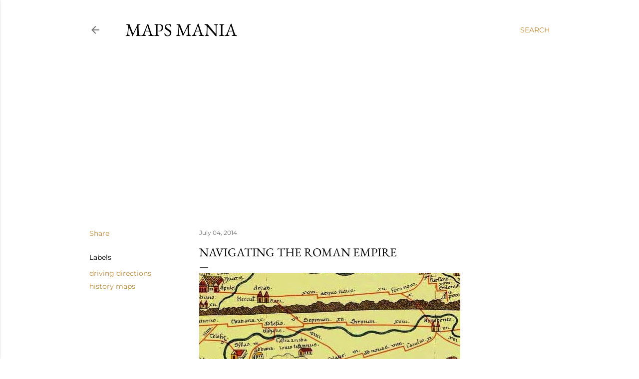

--- FILE ---
content_type: text/html; charset=utf-8
request_url: https://www.google.com/recaptcha/api2/aframe
body_size: 268
content:
<!DOCTYPE HTML><html><head><meta http-equiv="content-type" content="text/html; charset=UTF-8"></head><body><script nonce="jCa5uu_1PzJkHukD7vg9qw">/** Anti-fraud and anti-abuse applications only. See google.com/recaptcha */ try{var clients={'sodar':'https://pagead2.googlesyndication.com/pagead/sodar?'};window.addEventListener("message",function(a){try{if(a.source===window.parent){var b=JSON.parse(a.data);var c=clients[b['id']];if(c){var d=document.createElement('img');d.src=c+b['params']+'&rc='+(localStorage.getItem("rc::a")?sessionStorage.getItem("rc::b"):"");window.document.body.appendChild(d);sessionStorage.setItem("rc::e",parseInt(sessionStorage.getItem("rc::e")||0)+1);localStorage.setItem("rc::h",'1768882314341');}}}catch(b){}});window.parent.postMessage("_grecaptcha_ready", "*");}catch(b){}</script></body></html>